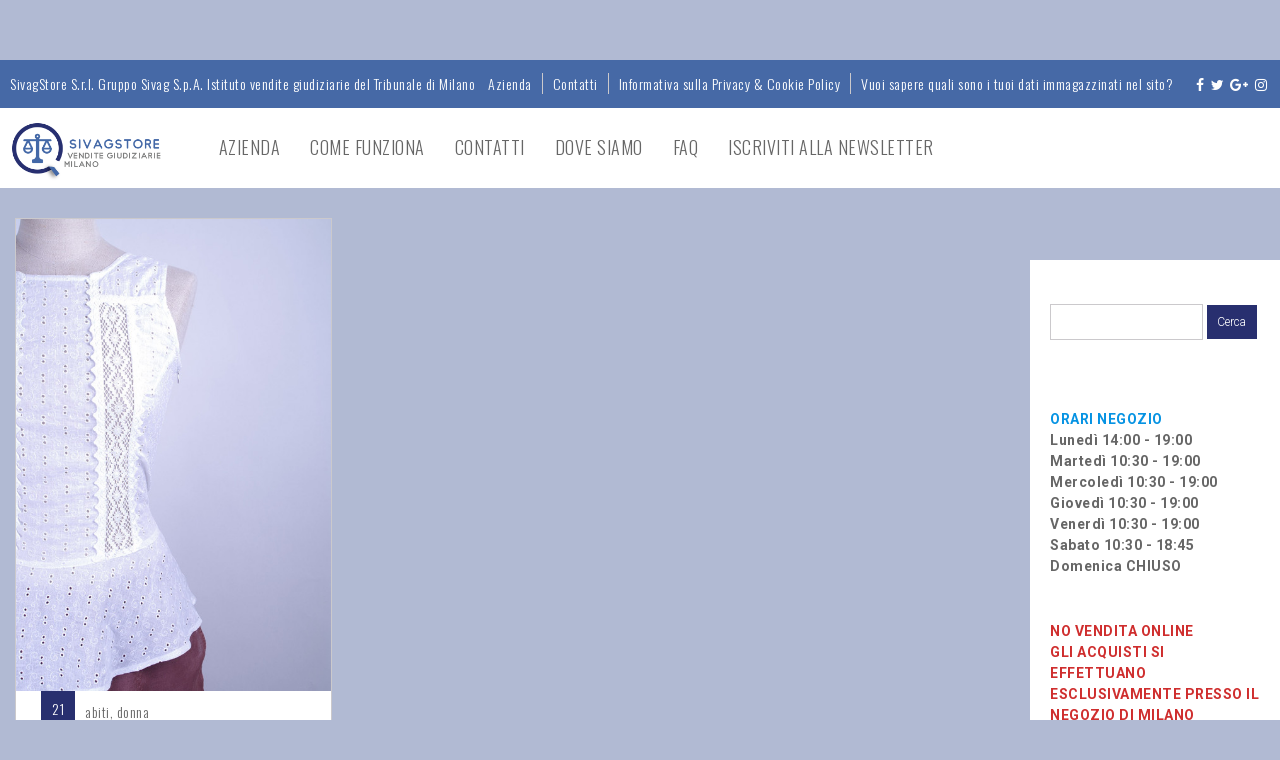

--- FILE ---
content_type: text/html; charset=UTF-8
request_url: https://sivag.eu/tag/rika/
body_size: 12696
content:
<!DOCTYPE html>
<!--[if IE 6]>
<html id="ie6" lang="it-IT">
<![endif]-->
<!--[if IE 7]>
<html id="ie7" lang="it-IT">
<![endif]-->
<!--[if IE 8]>
<html id="ie8" lang="it-IT">
<![endif]-->
<!--[if !(IE 6) | !(IE 7) | !(IE 8)  ]><!-->
<html lang="it-IT">
<!--<![endif]-->
<head>
<meta charset="UTF-8" />
<meta name="viewport" content="width=device-width" />
<link rel="profile" href="http://gmpg.org/xfn/11" />
<link rel="pingback" href="https://sivag.eu/xmlrpc.php" />

<title>Rika &#8211; SivagStore S.r.l.</title>
<meta name='robots' content='max-image-preview:large' />
	<style>img:is([sizes="auto" i], [sizes^="auto," i]) { contain-intrinsic-size: 3000px 1500px }</style>
	<link rel='dns-prefetch' href='//cdnjs.cloudflare.com' />
<link rel='dns-prefetch' href='//fonts.googleapis.com' />
<link rel="alternate" type="application/rss+xml" title="SivagStore S.r.l. &raquo; Feed" href="https://sivag.eu/feed/" />
<link rel="alternate" type="application/rss+xml" title="SivagStore S.r.l. &raquo; Feed dei commenti" href="https://sivag.eu/comments/feed/" />
<link rel="alternate" type="application/rss+xml" title="SivagStore S.r.l. &raquo; Rika Feed del tag" href="https://sivag.eu/tag/rika/feed/" />
<script type="text/javascript">
/* <![CDATA[ */
window._wpemojiSettings = {"baseUrl":"https:\/\/s.w.org\/images\/core\/emoji\/15.0.3\/72x72\/","ext":".png","svgUrl":"https:\/\/s.w.org\/images\/core\/emoji\/15.0.3\/svg\/","svgExt":".svg","source":{"concatemoji":"https:\/\/sivag.eu\/wp-includes\/js\/wp-emoji-release.min.js?ver=6.7.4"}};
/*! This file is auto-generated */
!function(i,n){var o,s,e;function c(e){try{var t={supportTests:e,timestamp:(new Date).valueOf()};sessionStorage.setItem(o,JSON.stringify(t))}catch(e){}}function p(e,t,n){e.clearRect(0,0,e.canvas.width,e.canvas.height),e.fillText(t,0,0);var t=new Uint32Array(e.getImageData(0,0,e.canvas.width,e.canvas.height).data),r=(e.clearRect(0,0,e.canvas.width,e.canvas.height),e.fillText(n,0,0),new Uint32Array(e.getImageData(0,0,e.canvas.width,e.canvas.height).data));return t.every(function(e,t){return e===r[t]})}function u(e,t,n){switch(t){case"flag":return n(e,"\ud83c\udff3\ufe0f\u200d\u26a7\ufe0f","\ud83c\udff3\ufe0f\u200b\u26a7\ufe0f")?!1:!n(e,"\ud83c\uddfa\ud83c\uddf3","\ud83c\uddfa\u200b\ud83c\uddf3")&&!n(e,"\ud83c\udff4\udb40\udc67\udb40\udc62\udb40\udc65\udb40\udc6e\udb40\udc67\udb40\udc7f","\ud83c\udff4\u200b\udb40\udc67\u200b\udb40\udc62\u200b\udb40\udc65\u200b\udb40\udc6e\u200b\udb40\udc67\u200b\udb40\udc7f");case"emoji":return!n(e,"\ud83d\udc26\u200d\u2b1b","\ud83d\udc26\u200b\u2b1b")}return!1}function f(e,t,n){var r="undefined"!=typeof WorkerGlobalScope&&self instanceof WorkerGlobalScope?new OffscreenCanvas(300,150):i.createElement("canvas"),a=r.getContext("2d",{willReadFrequently:!0}),o=(a.textBaseline="top",a.font="600 32px Arial",{});return e.forEach(function(e){o[e]=t(a,e,n)}),o}function t(e){var t=i.createElement("script");t.src=e,t.defer=!0,i.head.appendChild(t)}"undefined"!=typeof Promise&&(o="wpEmojiSettingsSupports",s=["flag","emoji"],n.supports={everything:!0,everythingExceptFlag:!0},e=new Promise(function(e){i.addEventListener("DOMContentLoaded",e,{once:!0})}),new Promise(function(t){var n=function(){try{var e=JSON.parse(sessionStorage.getItem(o));if("object"==typeof e&&"number"==typeof e.timestamp&&(new Date).valueOf()<e.timestamp+604800&&"object"==typeof e.supportTests)return e.supportTests}catch(e){}return null}();if(!n){if("undefined"!=typeof Worker&&"undefined"!=typeof OffscreenCanvas&&"undefined"!=typeof URL&&URL.createObjectURL&&"undefined"!=typeof Blob)try{var e="postMessage("+f.toString()+"("+[JSON.stringify(s),u.toString(),p.toString()].join(",")+"));",r=new Blob([e],{type:"text/javascript"}),a=new Worker(URL.createObjectURL(r),{name:"wpTestEmojiSupports"});return void(a.onmessage=function(e){c(n=e.data),a.terminate(),t(n)})}catch(e){}c(n=f(s,u,p))}t(n)}).then(function(e){for(var t in e)n.supports[t]=e[t],n.supports.everything=n.supports.everything&&n.supports[t],"flag"!==t&&(n.supports.everythingExceptFlag=n.supports.everythingExceptFlag&&n.supports[t]);n.supports.everythingExceptFlag=n.supports.everythingExceptFlag&&!n.supports.flag,n.DOMReady=!1,n.readyCallback=function(){n.DOMReady=!0}}).then(function(){return e}).then(function(){var e;n.supports.everything||(n.readyCallback(),(e=n.source||{}).concatemoji?t(e.concatemoji):e.wpemoji&&e.twemoji&&(t(e.twemoji),t(e.wpemoji)))}))}((window,document),window._wpemojiSettings);
/* ]]> */
</script>
<link rel='stylesheet' id='dm-style-front-css' href='https://sivag.eu/wp-content/themes/ubershop/pukka/modules/dynamic-meta/assets/css/dm.front.css?ver=6.7.4' type='text/css' media='all' />
<link rel='stylesheet' id='font-awesome-css' href='//cdnjs.cloudflare.com/ajax/libs/font-awesome/4.0.3/css/font-awesome.css?ver=6.7.4' type='text/css' media='all' />
<link rel='stylesheet' id='pukka-style-css' href='https://sivag.eu/wp-content/themes/ubershop/style.css?ver=6.7.4' type='text/css' media='all' />
<link rel='stylesheet' id='pukka-theme-style-css' href='https://sivag.eu/wp-content/uploads/theme_style.css?ver=6.7.4' type='text/css' media='all' />
<link rel='stylesheet' id='google-roboto-font-css' href='//fonts.googleapis.com/css?family=Roboto%3A400%2C300%2C700&#038;subset=latin%2Clatin-ext%2Ccyrillic&#038;ver=6.7.4' type='text/css' media='all' />
<link rel='stylesheet' id='google=oswald-font-css' href='//fonts.googleapis.com/css?family=Oswald%3A400%2C300%2C700&#038;subset=latin%2Clatin-ext%2Ccyrillic&#038;ver=6.7.4' type='text/css' media='all' />
<link rel='stylesheet' id='swipebox-style-css' href='https://sivag.eu/wp-content/themes/ubershop/js/swipebox/swipebox.css?ver=6.7.4' type='text/css' media='all' />
<style id='wp-emoji-styles-inline-css' type='text/css'>

	img.wp-smiley, img.emoji {
		display: inline !important;
		border: none !important;
		box-shadow: none !important;
		height: 1em !important;
		width: 1em !important;
		margin: 0 0.07em !important;
		vertical-align: -0.1em !important;
		background: none !important;
		padding: 0 !important;
	}
</style>
<link rel='stylesheet' id='wp-block-library-css' href='https://sivag.eu/wp-includes/css/dist/block-library/style.min.css?ver=6.7.4' type='text/css' media='all' />
<style id='classic-theme-styles-inline-css' type='text/css'>
/*! This file is auto-generated */
.wp-block-button__link{color:#fff;background-color:#32373c;border-radius:9999px;box-shadow:none;text-decoration:none;padding:calc(.667em + 2px) calc(1.333em + 2px);font-size:1.125em}.wp-block-file__button{background:#32373c;color:#fff;text-decoration:none}
</style>
<style id='global-styles-inline-css' type='text/css'>
:root{--wp--preset--aspect-ratio--square: 1;--wp--preset--aspect-ratio--4-3: 4/3;--wp--preset--aspect-ratio--3-4: 3/4;--wp--preset--aspect-ratio--3-2: 3/2;--wp--preset--aspect-ratio--2-3: 2/3;--wp--preset--aspect-ratio--16-9: 16/9;--wp--preset--aspect-ratio--9-16: 9/16;--wp--preset--color--black: #000000;--wp--preset--color--cyan-bluish-gray: #abb8c3;--wp--preset--color--white: #ffffff;--wp--preset--color--pale-pink: #f78da7;--wp--preset--color--vivid-red: #cf2e2e;--wp--preset--color--luminous-vivid-orange: #ff6900;--wp--preset--color--luminous-vivid-amber: #fcb900;--wp--preset--color--light-green-cyan: #7bdcb5;--wp--preset--color--vivid-green-cyan: #00d084;--wp--preset--color--pale-cyan-blue: #8ed1fc;--wp--preset--color--vivid-cyan-blue: #0693e3;--wp--preset--color--vivid-purple: #9b51e0;--wp--preset--gradient--vivid-cyan-blue-to-vivid-purple: linear-gradient(135deg,rgba(6,147,227,1) 0%,rgb(155,81,224) 100%);--wp--preset--gradient--light-green-cyan-to-vivid-green-cyan: linear-gradient(135deg,rgb(122,220,180) 0%,rgb(0,208,130) 100%);--wp--preset--gradient--luminous-vivid-amber-to-luminous-vivid-orange: linear-gradient(135deg,rgba(252,185,0,1) 0%,rgba(255,105,0,1) 100%);--wp--preset--gradient--luminous-vivid-orange-to-vivid-red: linear-gradient(135deg,rgba(255,105,0,1) 0%,rgb(207,46,46) 100%);--wp--preset--gradient--very-light-gray-to-cyan-bluish-gray: linear-gradient(135deg,rgb(238,238,238) 0%,rgb(169,184,195) 100%);--wp--preset--gradient--cool-to-warm-spectrum: linear-gradient(135deg,rgb(74,234,220) 0%,rgb(151,120,209) 20%,rgb(207,42,186) 40%,rgb(238,44,130) 60%,rgb(251,105,98) 80%,rgb(254,248,76) 100%);--wp--preset--gradient--blush-light-purple: linear-gradient(135deg,rgb(255,206,236) 0%,rgb(152,150,240) 100%);--wp--preset--gradient--blush-bordeaux: linear-gradient(135deg,rgb(254,205,165) 0%,rgb(254,45,45) 50%,rgb(107,0,62) 100%);--wp--preset--gradient--luminous-dusk: linear-gradient(135deg,rgb(255,203,112) 0%,rgb(199,81,192) 50%,rgb(65,88,208) 100%);--wp--preset--gradient--pale-ocean: linear-gradient(135deg,rgb(255,245,203) 0%,rgb(182,227,212) 50%,rgb(51,167,181) 100%);--wp--preset--gradient--electric-grass: linear-gradient(135deg,rgb(202,248,128) 0%,rgb(113,206,126) 100%);--wp--preset--gradient--midnight: linear-gradient(135deg,rgb(2,3,129) 0%,rgb(40,116,252) 100%);--wp--preset--font-size--small: 13px;--wp--preset--font-size--medium: 20px;--wp--preset--font-size--large: 36px;--wp--preset--font-size--x-large: 42px;--wp--preset--spacing--20: 0.44rem;--wp--preset--spacing--30: 0.67rem;--wp--preset--spacing--40: 1rem;--wp--preset--spacing--50: 1.5rem;--wp--preset--spacing--60: 2.25rem;--wp--preset--spacing--70: 3.38rem;--wp--preset--spacing--80: 5.06rem;--wp--preset--shadow--natural: 6px 6px 9px rgba(0, 0, 0, 0.2);--wp--preset--shadow--deep: 12px 12px 50px rgba(0, 0, 0, 0.4);--wp--preset--shadow--sharp: 6px 6px 0px rgba(0, 0, 0, 0.2);--wp--preset--shadow--outlined: 6px 6px 0px -3px rgba(255, 255, 255, 1), 6px 6px rgba(0, 0, 0, 1);--wp--preset--shadow--crisp: 6px 6px 0px rgba(0, 0, 0, 1);}:where(.is-layout-flex){gap: 0.5em;}:where(.is-layout-grid){gap: 0.5em;}body .is-layout-flex{display: flex;}.is-layout-flex{flex-wrap: wrap;align-items: center;}.is-layout-flex > :is(*, div){margin: 0;}body .is-layout-grid{display: grid;}.is-layout-grid > :is(*, div){margin: 0;}:where(.wp-block-columns.is-layout-flex){gap: 2em;}:where(.wp-block-columns.is-layout-grid){gap: 2em;}:where(.wp-block-post-template.is-layout-flex){gap: 1.25em;}:where(.wp-block-post-template.is-layout-grid){gap: 1.25em;}.has-black-color{color: var(--wp--preset--color--black) !important;}.has-cyan-bluish-gray-color{color: var(--wp--preset--color--cyan-bluish-gray) !important;}.has-white-color{color: var(--wp--preset--color--white) !important;}.has-pale-pink-color{color: var(--wp--preset--color--pale-pink) !important;}.has-vivid-red-color{color: var(--wp--preset--color--vivid-red) !important;}.has-luminous-vivid-orange-color{color: var(--wp--preset--color--luminous-vivid-orange) !important;}.has-luminous-vivid-amber-color{color: var(--wp--preset--color--luminous-vivid-amber) !important;}.has-light-green-cyan-color{color: var(--wp--preset--color--light-green-cyan) !important;}.has-vivid-green-cyan-color{color: var(--wp--preset--color--vivid-green-cyan) !important;}.has-pale-cyan-blue-color{color: var(--wp--preset--color--pale-cyan-blue) !important;}.has-vivid-cyan-blue-color{color: var(--wp--preset--color--vivid-cyan-blue) !important;}.has-vivid-purple-color{color: var(--wp--preset--color--vivid-purple) !important;}.has-black-background-color{background-color: var(--wp--preset--color--black) !important;}.has-cyan-bluish-gray-background-color{background-color: var(--wp--preset--color--cyan-bluish-gray) !important;}.has-white-background-color{background-color: var(--wp--preset--color--white) !important;}.has-pale-pink-background-color{background-color: var(--wp--preset--color--pale-pink) !important;}.has-vivid-red-background-color{background-color: var(--wp--preset--color--vivid-red) !important;}.has-luminous-vivid-orange-background-color{background-color: var(--wp--preset--color--luminous-vivid-orange) !important;}.has-luminous-vivid-amber-background-color{background-color: var(--wp--preset--color--luminous-vivid-amber) !important;}.has-light-green-cyan-background-color{background-color: var(--wp--preset--color--light-green-cyan) !important;}.has-vivid-green-cyan-background-color{background-color: var(--wp--preset--color--vivid-green-cyan) !important;}.has-pale-cyan-blue-background-color{background-color: var(--wp--preset--color--pale-cyan-blue) !important;}.has-vivid-cyan-blue-background-color{background-color: var(--wp--preset--color--vivid-cyan-blue) !important;}.has-vivid-purple-background-color{background-color: var(--wp--preset--color--vivid-purple) !important;}.has-black-border-color{border-color: var(--wp--preset--color--black) !important;}.has-cyan-bluish-gray-border-color{border-color: var(--wp--preset--color--cyan-bluish-gray) !important;}.has-white-border-color{border-color: var(--wp--preset--color--white) !important;}.has-pale-pink-border-color{border-color: var(--wp--preset--color--pale-pink) !important;}.has-vivid-red-border-color{border-color: var(--wp--preset--color--vivid-red) !important;}.has-luminous-vivid-orange-border-color{border-color: var(--wp--preset--color--luminous-vivid-orange) !important;}.has-luminous-vivid-amber-border-color{border-color: var(--wp--preset--color--luminous-vivid-amber) !important;}.has-light-green-cyan-border-color{border-color: var(--wp--preset--color--light-green-cyan) !important;}.has-vivid-green-cyan-border-color{border-color: var(--wp--preset--color--vivid-green-cyan) !important;}.has-pale-cyan-blue-border-color{border-color: var(--wp--preset--color--pale-cyan-blue) !important;}.has-vivid-cyan-blue-border-color{border-color: var(--wp--preset--color--vivid-cyan-blue) !important;}.has-vivid-purple-border-color{border-color: var(--wp--preset--color--vivid-purple) !important;}.has-vivid-cyan-blue-to-vivid-purple-gradient-background{background: var(--wp--preset--gradient--vivid-cyan-blue-to-vivid-purple) !important;}.has-light-green-cyan-to-vivid-green-cyan-gradient-background{background: var(--wp--preset--gradient--light-green-cyan-to-vivid-green-cyan) !important;}.has-luminous-vivid-amber-to-luminous-vivid-orange-gradient-background{background: var(--wp--preset--gradient--luminous-vivid-amber-to-luminous-vivid-orange) !important;}.has-luminous-vivid-orange-to-vivid-red-gradient-background{background: var(--wp--preset--gradient--luminous-vivid-orange-to-vivid-red) !important;}.has-very-light-gray-to-cyan-bluish-gray-gradient-background{background: var(--wp--preset--gradient--very-light-gray-to-cyan-bluish-gray) !important;}.has-cool-to-warm-spectrum-gradient-background{background: var(--wp--preset--gradient--cool-to-warm-spectrum) !important;}.has-blush-light-purple-gradient-background{background: var(--wp--preset--gradient--blush-light-purple) !important;}.has-blush-bordeaux-gradient-background{background: var(--wp--preset--gradient--blush-bordeaux) !important;}.has-luminous-dusk-gradient-background{background: var(--wp--preset--gradient--luminous-dusk) !important;}.has-pale-ocean-gradient-background{background: var(--wp--preset--gradient--pale-ocean) !important;}.has-electric-grass-gradient-background{background: var(--wp--preset--gradient--electric-grass) !important;}.has-midnight-gradient-background{background: var(--wp--preset--gradient--midnight) !important;}.has-small-font-size{font-size: var(--wp--preset--font-size--small) !important;}.has-medium-font-size{font-size: var(--wp--preset--font-size--medium) !important;}.has-large-font-size{font-size: var(--wp--preset--font-size--large) !important;}.has-x-large-font-size{font-size: var(--wp--preset--font-size--x-large) !important;}
:where(.wp-block-post-template.is-layout-flex){gap: 1.25em;}:where(.wp-block-post-template.is-layout-grid){gap: 1.25em;}
:where(.wp-block-columns.is-layout-flex){gap: 2em;}:where(.wp-block-columns.is-layout-grid){gap: 2em;}
:root :where(.wp-block-pullquote){font-size: 1.5em;line-height: 1.6;}
</style>
<link rel='stylesheet' id='jquery.fancybox-css' href='https://sivag.eu/wp-content/plugins/fancy-box/jquery.fancybox.css?ver=1.2.6' type='text/css' media='all' />
<link rel='stylesheet' id='gg-lcl-skin-css' href='https://sivag.eu/wp-content/plugins/global-gallery/js/lightboxes/lc-lightbox/skins/minimal.css?ver=5.412' type='text/css' media='all' />
<link rel='stylesheet' id='gg-lightbox-css-css' href='https://sivag.eu/wp-content/plugins/global-gallery/js/lightboxes/lc-lightbox/lc_lightbox.min.css?ver=6.7.4' type='text/css' media='all' />
<link rel='stylesheet' id='fontawesome-css' href='https://sivag.eu/wp-content/plugins/global-gallery/css/font-awesome/css/font-awesome.min.css?ver=4.7.0' type='text/css' media='all' />
<link rel='stylesheet' id='gg-custom-css-css' href='https://sivag.eu/wp-content/plugins/global-gallery/css/custom.css?ver=5.412' type='text/css' media='all' />
<link rel='stylesheet' id='wpgdprc-front-css-css' href='https://sivag.eu/wp-content/plugins/wp-gdpr-compliance/Assets/css/front.css?ver=1707213315' type='text/css' media='all' />
<style id='wpgdprc-front-css-inline-css' type='text/css'>
:root{--wp-gdpr--bar--background-color: #000000;--wp-gdpr--bar--color: #ffffff;--wp-gdpr--button--background-color: #000000;--wp-gdpr--button--background-color--darken: #000000;--wp-gdpr--button--color: #ffffff;}
</style>
<script type="text/javascript" src="https://sivag.eu/wp-includes/js/jquery/jquery.min.js?ver=3.7.1" id="jquery-core-js"></script>
<script type="text/javascript" src="https://sivag.eu/wp-includes/js/jquery/jquery-migrate.min.js?ver=3.4.1" id="jquery-migrate-js"></script>
<script type="text/javascript" src="https://sivag.eu/wp-content/themes/ubershop/pukka/modules/dynamic-meta/assets/js/jquery.dm.front.js?ver=6.7.4" id="jquery-dm-front-js"></script>
<script type="text/javascript" src="https://sivag.eu/wp-content/themes/ubershop/pukka/modules/dynamic-meta/assets/js/gmaps.js?ver=6.7.4" id="gmaps-js"></script>
<script type="text/javascript" src="https://sivag.eu/wp-content/themes/ubershop/js/swipebox/jquery.swipebox.js?ver=6.7.4" id="jquery.swipebox-js"></script>
<script type="text/javascript" src="https://sivag.eu/wp-content/themes/ubershop/js/jquery.flexslider-min.js?ver=6.7.4" id="jquery.flexslider-js"></script>
<script type="text/javascript" src="https://sivag.eu/wp-includes/js/jquery/ui/core.min.js?ver=1.13.3" id="jquery-ui-core-js"></script>
<script type="text/javascript" src="https://sivag.eu/wp-includes/js/jquery/ui/menu.min.js?ver=1.13.3" id="jquery-ui-menu-js"></script>
<script type="text/javascript" src="https://sivag.eu/wp-includes/js/dist/dom-ready.min.js?ver=f77871ff7694fffea381" id="wp-dom-ready-js"></script>
<script type="text/javascript" src="https://sivag.eu/wp-includes/js/dist/hooks.min.js?ver=4d63a3d491d11ffd8ac6" id="wp-hooks-js"></script>
<script type="text/javascript" src="https://sivag.eu/wp-includes/js/dist/i18n.min.js?ver=5e580eb46a90c2b997e6" id="wp-i18n-js"></script>
<script type="text/javascript" id="wp-i18n-js-after">
/* <![CDATA[ */
wp.i18n.setLocaleData( { 'text direction\u0004ltr': [ 'ltr' ] } );
/* ]]> */
</script>
<script type="text/javascript" id="wp-a11y-js-translations">
/* <![CDATA[ */
( function( domain, translations ) {
	var localeData = translations.locale_data[ domain ] || translations.locale_data.messages;
	localeData[""].domain = domain;
	wp.i18n.setLocaleData( localeData, domain );
} )( "default", {"translation-revision-date":"2025-11-21 12:08:35+0000","generator":"GlotPress\/4.0.3","domain":"messages","locale_data":{"messages":{"":{"domain":"messages","plural-forms":"nplurals=2; plural=n != 1;","lang":"it"},"Notifications":["Notifiche"]}},"comment":{"reference":"wp-includes\/js\/dist\/a11y.js"}} );
/* ]]> */
</script>
<script type="text/javascript" src="https://sivag.eu/wp-includes/js/dist/a11y.min.js?ver=3156534cc54473497e14" id="wp-a11y-js"></script>
<script type="text/javascript" src="https://sivag.eu/wp-includes/js/jquery/ui/autocomplete.min.js?ver=1.13.3" id="jquery-ui-autocomplete-js"></script>
<script type="text/javascript" src="https://sivag.eu/wp-content/themes/ubershop/js/jquery.easing.1.3.js?ver=6.7.4" id="jquery-easing-js"></script>
<script type="text/javascript" id="pukka-script-js-extra">
/* <![CDATA[ */
var Pukka = {"product_column_width":"240","ajaxurl":"https:\/\/sivag.eu\/wp-admin\/admin-ajax.php"};
/* ]]> */
</script>
<script type="text/javascript" src="https://sivag.eu/wp-content/themes/ubershop/js/pukka.js?ver=6.7.4" id="pukka-script-js"></script>
<script type="text/javascript" src="https://sivag.eu/wp-content/themes/ubershop/js/modernizr.custom.js?ver=6.7.4" id="modernizr-js"></script>
<script type="text/javascript" src="https://sivag.eu/wp-content/plugins/fancy-box/jquery.fancybox.js?ver=1.2.6" id="jquery.fancybox-js"></script>
<script type="text/javascript" src="https://sivag.eu/wp-content/plugins/fancy-box/jquery.easing.js?ver=1.3" id="jquery.easing-js"></script>
<script type="text/javascript" id="wpgdprc-front-js-js-extra">
/* <![CDATA[ */
var wpgdprcFront = {"ajaxUrl":"https:\/\/sivag.eu\/wp-admin\/admin-ajax.php","ajaxNonce":"1589586027","ajaxArg":"security","pluginPrefix":"wpgdprc","blogId":"1","isMultiSite":"","locale":"it_IT","showSignUpModal":"","showFormModal":"","cookieName":"wpgdprc-consent","consentVersion":"","path":"\/","prefix":"wpgdprc"};
/* ]]> */
</script>
<script type="text/javascript" src="https://sivag.eu/wp-content/plugins/wp-gdpr-compliance/Assets/js/front.min.js?ver=1707213315" id="wpgdprc-front-js-js"></script>

<script>
  (function(i,s,o,g,r,a,m){i['GoogleAnalyticsObject']=r;i[r]=i[r]||function(){
  (i[r].q=i[r].q||[]).push(arguments)},i[r].l=1*new Date();a=s.createElement(o),
  m=s.getElementsByTagName(o)[0];a.async=1;a.src=g;m.parentNode.insertBefore(a,m)
  })(window,document,'script','//www.google-analytics.com/analytics.js','ga');

  ga('create', 'UA-59145014-1', 'auto');
  ga('send', 'pageview');

</script>
<link rel="https://api.w.org/" href="https://sivag.eu/wp-json/" /><link rel="alternate" title="JSON" type="application/json" href="https://sivag.eu/wp-json/wp/v2/tags/315" /><link rel="EditURI" type="application/rsd+xml" title="RSD" href="https://sivag.eu/xmlrpc.php?rsd" />
<meta name="generator" content="WordPress 6.7.4" />
<script type="text/javascript">
  jQuery(document).ready(function($){
    var select = $('a[href$=".bmp"],a[href$=".gif"],a[href$=".jpg"],a[href$=".jpeg"],a[href$=".png"],a[href$=".BMP"],a[href$=".GIF"],a[href$=".JPG"],a[href$=".JPEG"],a[href$=".PNG"]');
    select.attr('rel', 'fancybox');
    select.fancybox();
  });
</script>

<link rel="shortcut icon" href="https://sivag.eu/wp-content/uploads/2017/04/favicon.png" />

<script type="text/javascript">


 var fontEffects = new Array();

</script>
<meta property="fb:app_id" content="942919969052788" />
<meta property="og:site_name" content="SivagStore S.r.l." />
<meta property="og:type" content="website" />
<meta property="og:title" content="Rika | SivagStore S.r.l."/>
<meta property="og:image" content="https://sivag.eu/wp-content/uploads/2017/04/logo_sito-3.png"/>
<meta property="og:description" content="" />

		<script
			type="text/javascript">var ajaxurl = 'https://sivag.eu/wp-admin/admin-ajax.php';</script>

		<style type="text/css" id="custom-background-css">
body.custom-background { background-color: #b1bad3; }
</style>
			<style type="text/css" id="wp-custom-css">
			/* Messaggio scorrevole nell'header */
.custom-header-message {
    background-color: #f1f1f1; /* Colore dello sfondo */
    color: red; /* Colore del testo */
    padding: 15px 0; /* Spaziatura interna */
    font-size: 18px; /* Dimensione del testo */
    font-weight: bold;
    overflow: hidden;
    position: fixed; /* Mantiene il messaggio fisso durante lo scroll */
    top: 0;
    left: 0;
    width: 100%; /* Larghezza completa */
    z-index: 99999; /* Sopra tutti gli altri elementi */
    box-shadow: 0 2px 5px rgba(0, 0, 0, 0.1); /* Ombra per separazione */
    pointer-events: none; /* Non interferisce con il tocco sul mobile */
}

/* Contenuto scorrevole */
.scrolling-text {
    display: inline-block;
    white-space: nowrap;
    animation: scroll-horizontal 25s linear infinite;
    pointer-events: auto; /* Ripristina clic sul testo */
}

/* Aggiunge spazio sotto l'header per evitare che copra il contenuto */
body {
    padding-top: 60px; /* Sposta il contenuto della pagina sotto l'header */
}

/* Ottimizzazione per dispositivi mobili */
@media (max-width: 768px) {
    .custom-header-message {
        font-size: 16px; /* Riduce la dimensione del testo su mobile */
        padding: 10px 0;
    }

    body {
        padding-top: 50px; /* Mantiene spazio sufficiente anche su mobile */
    }
}

/* Animazione di scorrimento orizzontale */
@keyframes scroll-horizontal {
    0% {
        transform: translateX(100%); /* Inizia fuori dalla destra */
    }
    100% {
        transform: translateX(-100%); /* Esce a sinistra */
    }
}

@media (max-width: 768px) {
    .custom-header-message {
        position: absolute;
        top: 60px; /* Regola questo valore in base all'altezza del menu */
    }

    .mobile-menu {
        position: fixed;
        top: 0;
    }
}
		</style>
			<script type="text/javascript">
	jQuery(document).delegate('.gg_linked_img', 'click', function() {
		var link = jQuery(this).data('gg-link');
		window.open(link ,'_top');
	});
	</script>
	
		<script type="text/javascript">
	gg_masonry_min_w = 150;
	gg_phosostr_min_w = 120; 
	gg_coll_min_w = 200;
	
	gg_use_deeplink =  true;
	gg_back_to_gall_scroll = false;
    </script>
	
		<script type="text/javascript">
	// global vars
	gg_galleria_toggle_info = false;
	gg_galleria_fx = 'fadeslide';
	gg_galleria_fx_time = 400; 
	gg_galleria_img_crop = true;
	gg_galleria_autoplay = false;
	gg_galleria_interval = 3000;
	gg_delayed_fx = true;
	</script>
    </head>

<body class="archive tag tag-rika tag-315 custom-background desktop menu-top has-sidebar-right has-grid has-sidebar width-boxed secondary-menu">

<div id="responsive-check">
	<div id="menu-toggle" class="fa fa-bars"></div>
	<a id="responsive-title" href="https://sivag.eu">
		SivagStore S.r.l.	</a>
	</div>
<div id="menu-top" class="basic headings full  menu-regular">
		
		
				<div id="menu-secondary" class="clearfix">
			<div class="boxed">
								<div class="secondary-menu-text">SivagStore S.r.l. Gruppo Sivag S.p.A. Istituto vendite giudiziarie del Tribunale di Milano
 </div>
								<div class="secondary-container clearfix">
				<ul class="menu stripe-menu"><li id="menu-item-626" class="menu-item menu-item-type-post_type menu-item-object-page menu-item-626"><a href="https://sivag.eu/azienda/">Azienda</a></li>
<li id="menu-item-513" class="menu-item menu-item-type-post_type menu-item-object-page menu-item-513"><a href="https://sivag.eu/contatti/">Contatti</a></li>
<li id="menu-item-19702" class="menu-item menu-item-type-post_type menu-item-object-page menu-item-19702"><a href="https://sivag.eu/informativa-sulla-privacy-cookie-policy/">Informativa sulla Privacy &#038; Cookie Policy</a></li>
<li id="menu-item-19740" class="menu-item menu-item-type-post_type menu-item-object-page menu-item-19740"><a href="https://sivag.eu/vuoi-sapere-quali-sono-i-tuoi-dati-immagazzinati-nel-sito/">Vuoi sapere quali sono i tuoi dati immagazzinati nel sito?</a></li>
<li class="head-social"><div class="social-menu-wrap"><a href="https://www.facebook.com/Sivagaste" target="_blank" class="icon-facebook"><i class="fa fa-facebook"></i></a><a href="https://twitter.com/Sivagaste" target="_blank" class="icon-twitter"><i class="fa fa-twitter"></i></a><a href="https://plus.google.com/+SivagEu" target="_blank" class="icon-google"><i class="fa fa-google-plus"></i></a><a href="https://www.instagram.com/sivagstore/" target="_blank" class="icon-instagram"><i class="fa fa-instagram"></i></a></div></li></ul>				</div>
			</div>
		</div><!-- #menu-secondary -->
		
		<div id="menu-primary" class="boxed clearfix">
			<div id="search-outer">
				<div id="search">
					<form action="https://sivag.eu" method="get" role="search">
							<input type="text" placeholder="Type something, or press Esc to cancel..." autocomplete="off" id="s-main" name="s" value="">
							<div id="searchsubmit-main" class="button"><span class="fa fa-search"></span></div>
					</form>
				</div> <!-- #search -->
			</div>
			<div class="width-wrap">
				<a href="https://sivag.eu"><div id="top-logo"><img src="https://sivag.eu/wp-content/uploads/2017/04/logo_sito-3.png" alt="SivagStore S.r.l." width="200" height="78" class="" /></div></a>
				<div id="main-menu">
					<div class="menu">
					<ul id="menu-menu-standard" class=""><li id="menu-item-625" class="menu-item menu-item-type-post_type menu-item-object-page menu-item-625"><a href="https://sivag.eu/azienda/" class="nav-top-link">Azienda</a></li>
<li id="menu-item-566" class="menu-item menu-item-type-post_type menu-item-object-page menu-item-566"><a href="https://sivag.eu/come-funziona/" class="nav-top-link">Come funziona</a></li>
<li id="menu-item-525" class="menu-item menu-item-type-post_type menu-item-object-page menu-item-525"><a href="https://sivag.eu/contatti/" class="nav-top-link">Contatti</a></li>
<li id="menu-item-40807" class="menu-item menu-item-type-post_type menu-item-object-page menu-item-40807"><a href="https://sivag.eu/contatti-2/" class="nav-top-link">Dove Siamo</a></li>
<li id="menu-item-526" class="menu-item menu-item-type-post_type menu-item-object-page menu-item-526"><a href="https://sivag.eu/faq/" class="nav-top-link">FAQ</a></li>
<li id="menu-item-19754" class="menu-item menu-item-type-post_type menu-item-object-page menu-item-19754"><a href="https://sivag.eu/iscriviti-alla-newsletter/" class="nav-top-link">Iscriviti alla newsletter</a></li>
</ul>					</div>
				</div><!-- #main-menu -->
							</div>
		</div><!-- #menu-primary -->
	</div>
<div class="width-wrap">

	
	<div id="wrapper" class="clearfix">
			<div id="main">
		<header class="archive-header clearfix">
						<!--
			<h1 class="archive-title">Rika</h1>
			-->
					</header><!-- .archive-header -->

				<div class="brick-wrap column-3">
		<div class="brick basic ">
		<div class="brick-media">
			<a href="https://sivag.eu/2016/04/21/liquidazione-bxrika-6615-caftani-completi-lino-signora/">
			 <img width="500" height="749" src="https://sivag.eu/wp-content/uploads/2016/04/283-500x749.jpg" class="attachment-thumb-brick size-thumb-brick wp-post-image" alt="" decoding="async" fetchpriority="high" srcset="https://sivag.eu/wp-content/uploads/2016/04/283-500x749.jpg 500w, https://sivag.eu/wp-content/uploads/2016/04/283-200x300.jpg 200w, https://sivag.eu/wp-content/uploads/2016/04/283-683x1024.jpg 683w, https://sivag.eu/wp-content/uploads/2016/04/283-60x90.jpg 60w, https://sivag.eu/wp-content/uploads/2016/04/283-220x330.jpg 220w, https://sivag.eu/wp-content/uploads/2016/04/283.jpg 730w" sizes="(max-width: 500px) 100vw, 500px" />			</a>
		</div>

	<div class="brick-meta-wrap">
	<span class="entry-date updated buttons"><a href="https://sivag.eu/2016/04/21/liquidazione-bxrika-6615-caftani-completi-lino-signora/" title="Permalink to Liquidazione BxRika 66/15 : Caftani e Completi in lino per Signora" rel="bookmark"><time datetime="2016-04-21T18:58:55+02:00"><span class="day">21</span><span class="month">Apr</span><span class="year">2016-04-21T18:58:55+02:00</span></time></a></span><span class="categories-links"><a href="https://sivag.eu/category/abiti/" rel="category tag">abiti</a>, <a href="https://sivag.eu/category/donna/" rel="category tag">donna</a></span>	</div> <!-- .brick-meta-wrap -->

	<div class="brick-content">
		<h3><a href="https://sivag.eu/2016/04/21/liquidazione-bxrika-6615-caftani-completi-lino-signora/">Liquidazione BxRika 66/15 : Caftani e Completi in lino per Signora</a></h3>
		<p>Capi unici d’alta sartoria in lino seta e chiffon &nbsp; Linee morbide  tessuti preziosi con intarsi e damaschi per la linea Rika Taglie uniche nei capi stile arabo e taglie confort negli abiti e nelle maglie Caftano e Tunica dal taglio classico ma proposti in diverse varianti: lunga veste con apertura anteriore o posteriore impreziosita [&hellip;]<a class="more-link" href="https://sivag.eu/2016/04/21/liquidazione-bxrika-6615-caftani-completi-lino-signora/" title="Read more" target="_self"> Read more </a></p>
	</div> <!-- .brick-content -->
</div>  <!-- .brick -->			</div><!-- .brick-wrap -->
		

	</div><!-- #main -->

			<div id="sidebar-right" class="sidebar basic">
		<aside id="search-4" class="widget sidebar-right-1 widget_search"><form role="search" method="get" id="searchform" class="searchform" action="https://sivag.eu/">
				<div>
					<label class="screen-reader-text" for="s">Ricerca per:</label>
					<input type="text" value="" name="s" id="s" />
					<input type="submit" id="searchsubmit" value="Cerca" />
				</div>
			</form></aside><aside id="block-3" class="widget sidebar-right-1 widget_block widget_text">
<p class="has-text-align-center"><strong><mark style="background-color:rgba(0, 0, 0, 0)" class="has-inline-color has-vivid-cyan-blue-color">ORARI NEGOZIO</mark></strong><br><strong>Lunedì 14:00 - 19:00<br>Martedì 10:30 - 19:00<br>Mercoledì 10:30 - 19:00<br>Giovedì 10:30 - 19:00<br>Venerdì 10:30 - 19:00<br>Sabato 10:30 - 18:45<br>Domenica CHIUSO</strong></p>
</aside><aside id="block-8" class="widget sidebar-right-1 widget_block widget_text">
<p class="has-text-align-center"><strong><mark style="background-color:rgba(0, 0, 0, 0)" class="has-inline-color has-vivid-red-color">NO VENDITA ONLINE<br>GLI ACQUISTI SI EFFETTUANO ESCLUSIVAMENTE PRESSO IL NEGOZIO DI MILANO</mark></strong></p>
</aside><aside id="block-9" class="widget sidebar-right-1 widget_block widget_text">
<p class="has-text-align-center"><mark style="background-color:rgba(0, 0, 0, 0)" class="has-inline-color has-vivid-red-color"><strong>SONO AMMESSI IN NEGOZIO SOLO CANI DI PICCOLA TAGLIA NELL'APPOSITO TRASPORTINO</strong></mark></p>
</aside><aside id="block-10" class="widget sidebar-right-1 widget_block widget_text">
<p class="has-text-align-center"><strong><mark style="background-color:rgba(0, 0, 0, 0)" class="has-inline-color has-vivid-red-color">LE BORSE VANNO RIPOSTE NEGLI ARMADIETTI SITUATI ALL'INGRESSO E CHIUSI A CHIAVE</mark></strong></p>
</aside><aside id="categories-6" class="widget sidebar-right-1 widget_categories"><h3 class="widget-title">Categorie</h3><form action="https://sivag.eu" method="get"><label class="screen-reader-text" for="cat">Categorie</label><select  name='cat' id='cat' class='postform'>
	<option value='-1'>Seleziona una categoria</option>
	<option class="level-0" value="64">Abbigliamento</option>
	<option class="level-1" value="699">&nbsp;&nbsp;&nbsp;Bermuda</option>
	<option class="level-1" value="704">&nbsp;&nbsp;&nbsp;Collant</option>
	<option class="level-1" value="693">&nbsp;&nbsp;&nbsp;Gilet</option>
	<option class="level-1" value="692">&nbsp;&nbsp;&nbsp;Gonne</option>
	<option class="level-1" value="705">&nbsp;&nbsp;&nbsp;Pellicce</option>
	<option class="level-1" value="632">&nbsp;&nbsp;&nbsp;Pile</option>
	<option class="level-0" value="700">Abbigliamento Oversize</option>
	<option class="level-0" value="149">abiti</option>
	<option class="level-0" value="170">accessori auto</option>
	<option class="level-0" value="264">Accessori Donna</option>
	<option class="level-1" value="679">&nbsp;&nbsp;&nbsp;braccialetti</option>
	<option class="level-1" value="678">&nbsp;&nbsp;&nbsp;pelle</option>
	<option class="level-0" value="102">Accessori Moto</option>
	<option class="level-0" value="323">Accessori PC</option>
	<option class="level-0" value="260">Accessori Uomo</option>
	<option class="level-1" value="703">&nbsp;&nbsp;&nbsp;bretelle</option>
	<option class="level-1" value="562">&nbsp;&nbsp;&nbsp;calze</option>
	<option class="level-0" value="52">aggiornamenti sito</option>
	<option class="level-0" value="345">Antinfortunistica</option>
	<option class="level-0" value="108">Antiquiariato</option>
	<option class="level-0" value="452">AVVISO</option>
	<option class="level-0" value="105">Bambini</option>
	<option class="level-0" value="698">Bellezza e benessere</option>
	<option class="level-0" value="287">Biancheria</option>
	<option class="level-1" value="595">&nbsp;&nbsp;&nbsp;Asciugamani</option>
	<option class="level-1" value="593">&nbsp;&nbsp;&nbsp;completi per letto</option>
	<option class="level-0" value="6">Blog</option>
	<option class="level-0" value="658">borraccia</option>
	<option class="level-0" value="209">Borse</option>
	<option class="level-0" value="188">calzature</option>
	<option class="level-0" value="156">camicie</option>
	<option class="level-1" value="695">&nbsp;&nbsp;&nbsp;Camicie</option>
	<option class="level-0" value="370">Cappelli</option>
	<option class="level-0" value="536">Cappotti</option>
	<option class="level-0" value="375">Carnevale</option>
	<option class="level-0" value="96">Casalinghi</option>
	<option class="level-1" value="529">&nbsp;&nbsp;&nbsp;arredo casa</option>
	<option class="level-1" value="592">&nbsp;&nbsp;&nbsp;bicchieri</option>
	<option class="level-1" value="630">&nbsp;&nbsp;&nbsp;elettrodomestici</option>
	<option class="level-1" value="610">&nbsp;&nbsp;&nbsp;piatti</option>
	<option class="level-0" value="99">Caschi</option>
	<option class="level-0" value="696">Cerimonia</option>
	<option class="level-0" value="617">ciabatte</option>
	<option class="level-0" value="248">Cinture</option>
	<option class="level-0" value="702">Coltelli</option>
	<option class="level-0" value="371">Coppole</option>
	<option class="level-0" value="286">Copridivani</option>
	<option class="level-0" value="83">Costumi</option>
	<option class="level-0" value="195">cravatte</option>
	<option class="level-0" value="171">creme</option>
	<option class="level-0" value="74">Cristalli e porcellane</option>
	<option class="level-0" value="173">donna</option>
	<option class="level-0" value="177">felpe</option>
	<option class="level-0" value="62">Ferramenta</option>
	<option class="level-0" value="459">Fotografia</option>
	<option class="level-0" value="202">Gemelli</option>
	<option class="level-0" value="155">giacche</option>
	<option class="level-0" value="212">Giocattoli</option>
	<option class="level-0" value="61">gioielli</option>
	<option class="level-0" value="204">Giubbini</option>
	<option class="level-0" value="701">Griglia usa e getta</option>
	<option class="level-0" value="444">Guanti</option>
	<option class="level-0" value="616">infradito</option>
	<option class="level-0" value="66">Intimo</option>
	<option class="level-0" value="146">jeans</option>
	<option class="level-0" value="567">Lampade</option>
	<option class="level-0" value="279">Magliette</option>
	<option class="level-0" value="252">Maglioni</option>
	<option class="level-0" value="342">Make UP</option>
	<option class="level-0" value="495">Musica</option>
	<option class="level-0" value="85">Occhiali</option>
	<option class="level-0" value="88">Orologi</option>
	<option class="level-0" value="159">pantaloni</option>
	<option class="level-0" value="383">Pantofole</option>
	<option class="level-0" value="642">pasqua</option>
	<option class="level-0" value="366">Pellice</option>
	<option class="level-0" value="351">Penne</option>
	<option class="level-0" value="165">Pentole</option>
	<option class="level-0" value="205">Pigiami</option>
	<option class="level-1" value="694">&nbsp;&nbsp;&nbsp;Vestaglie</option>
	<option class="level-0" value="278">Polo</option>
	<option class="level-0" value="115">Portafogli</option>
	<option class="level-0" value="182">prodotti solari</option>
	<option class="level-0" value="113">quadri</option>
	<option class="level-0" value="56">repubblica</option>
	<option class="level-0" value="90">Scarpe</option>
	<option class="level-0" value="659">sci</option>
	<option class="level-0" value="275">Sciarpe</option>
	<option class="level-0" value="1">Senza categoria</option>
	<option class="level-0" value="387">Spille</option>
	<option class="level-0" value="163">sport</option>
	<option class="level-1" value="402">&nbsp;&nbsp;&nbsp;Golf</option>
	<option class="level-1" value="556">&nbsp;&nbsp;&nbsp;moto</option>
	<option class="level-0" value="193">Sushi</option>
	<option class="level-0" value="150">t-shirt</option>
	<option class="level-0" value="285">Taglie forti</option>
	<option class="level-0" value="660">tech</option>
	<option class="level-0" value="110">Tempo libero</option>
	<option class="level-1" value="589">&nbsp;&nbsp;&nbsp;libri</option>
	<option class="level-0" value="172">uomo</option>
	<option class="level-1" value="398">&nbsp;&nbsp;&nbsp;Accessori</option>
	<option class="level-0" value="341">Valigie; Trolley</option>
	<option class="level-0" value="343">Vegano</option>
	<option class="level-0" value="71">Vino</option>
</select>
</form><script type="text/javascript">
/* <![CDATA[ */

(function() {
	var dropdown = document.getElementById( "cat" );
	function onCatChange() {
		if ( dropdown.options[ dropdown.selectedIndex ].value > 0 ) {
			dropdown.parentNode.submit();
		}
	}
	dropdown.onchange = onCatChange;
})();

/* ]]> */
</script>
</aside>
		<aside id="recent-posts-5" class="widget sidebar-right-1 widget_recent_entries">
		<h3 class="widget-title">Ultimi aggiunti</h3>
		<ul>
											<li>
					<a href="https://sivag.eu/2026/01/15/beni-a-marchio-richmond-da-giovedi-29-maggio-2-2-2-2-2-2-3-2-2-2/">Fall. SA.CO. 517/21: zaini, borsoni da viaggio e borse a marchio RICHMOND</a>
											<span class="post-date">15/01/2026</span>
									</li>
											<li>
					<a href="https://sivag.eu/2026/01/15/fall-sa-co-srl-517-21-cinture-a-marchio-richmond/">Fall. SA.CO. SRL 517/21: CINTURE A MARCHIO RICHMOND</a>
											<span class="post-date">15/01/2026</span>
									</li>
											<li>
					<a href="https://sivag.eu/2026/01/15/liq-giud-sa-co-517-21-abbigliamento-a-marchio-richmond-giacche-e-camicie-uomo-2-2/">Fall. SA.CO. SRL 517/21 CAMICIE a marchio Richmond</a>
											<span class="post-date">15/01/2026</span>
									</li>
											<li>
					<a href="https://sivag.eu/2026/01/15/visual-note-srl-in-liquidazione-giudiziale-chitarre-acustiche-chitarre-elettriche-e-due-ukulele-2-2-2/">Liq. Giud. N. RG 226/25: NUOVO assortimento chitarre elettriche</a>
											<span class="post-date">15/01/2026</span>
									</li>
											<li>
					<a href="https://sivag.eu/2026/01/08/fall-sa-co-517-21-pellicce-a-marchio-richmond-2/">Fall. SA.CO. 517/21: Pellicce a marchio Richmond a -50% sul prezzo fallimentare</a>
											<span class="post-date">08/01/2026</span>
									</li>
					</ul>

		</aside><aside id="f2-tagcloud-3" class="widget sidebar-right-1 widget_f2-tagcloud"><h3 class="widget-title">Tags</h3><div class="tagcloud"><a href="https://sivag.eu/tag/liquidazione-giudiziale-del-mare-1911-srl-405-23/" class="tag-cloud-link tag-link-662 tag-link-position-1" style="font-size: 26pt;" aria-label="Liquidazione Giudiziale Del Mare 1911 srl 405/23 (26 elementi)">Liquidazione Giudiziale Del Mare 1911 srl 405/23</a>
<a href="https://sivag.eu/tag/fallimento-creazioni-ippocampo-129-18/" class="tag-cloud-link tag-link-538 tag-link-position-2" style="font-size: 20.24pt;" aria-label="Fallimento Creazioni Ippocampo 129/18 (21 elementi)">Fallimento Creazioni Ippocampo 129/18</a>
<a href="https://sivag.eu/tag/v-s-to-martin/" class="tag-cloud-link tag-link-535 tag-link-position-3" style="font-size: 15.12pt;" aria-label="V.S. To Martin (17 elementi)">V.S. To Martin</a>
<a href="https://sivag.eu/tag/liquid-salvi-18-18/" class="tag-cloud-link tag-link-534 tag-link-position-4" style="font-size: 15.12pt;" aria-label="Liquid. Salvi 18/18 (17 elementi)">Liquid. Salvi 18/18</a>
<a href="https://sivag.eu/tag/liquid-gattico-555-19/" class="tag-cloud-link tag-link-533 tag-link-position-5" style="font-size: 15.12pt;" aria-label="Liquid. Gattico 555/19 (17 elementi)">Liquid. Gattico 555/19</a>
<a href="https://sivag.eu/tag/liquidazione-agra-100-18/" class="tag-cloud-link tag-link-484 tag-link-position-6" style="font-size: 15.12pt;" aria-label="Liquidazione Agra 100/18 (17 elementi)">Liquidazione Agra 100/18</a>
<a href="https://sivag.eu/tag/palace/" class="tag-cloud-link tag-link-390 tag-link-position-7" style="font-size: 15.12pt;" aria-label="Palace (17 elementi)">Palace</a>
<a href="https://sivag.eu/tag/tgt/" class="tag-cloud-link tag-link-192 tag-link-position-8" style="font-size: 11.28pt;" aria-label="TGT (15 elementi)">TGT</a>
<a href="https://sivag.eu/tag/liquidazione-agra-23-2023/" class="tag-cloud-link tag-link-637 tag-link-position-9" style="font-size: 10pt;" aria-label="Liquidazione Agra 23 / 2023 (14 elementi)">Liquidazione Agra 23 / 2023</a>
<a href="https://sivag.eu/tag/vendita-speciale-m-s/" class="tag-cloud-link tag-link-416 tag-link-position-10" style="font-size: 10pt;" aria-label="Vendita Speciale M.S. (14 elementi)">Vendita Speciale M.S.</a></div></aside>			</div><!-- #sidebar-right -->
	</div><!-- #wrapper -->	
</div><!-- .width-wrap -->

	
	
		<div id="bottom-stripe" class="headings clearfix">
		<div class="boxed">
								<div class="secondary-menu-text footer-menu-text">#Aste al pubblico   
SivagStore S.r.l. p.iva  01613910197</div>
									<div id="footer-menu">
				<ul id="menu-footer-menu" class="menu stripe-menu"><li id="menu-item-633" class="menu-item menu-item-type-post_type menu-item-object-page menu-item-633"><a href="https://sivag.eu/azienda/">Azienda</a></li>
<li id="menu-item-511" class="menu-item menu-item-type-post_type menu-item-object-page menu-item-511"><a href="https://sivag.eu/contatti/">Contatti</a></li>
</ul>			</div> <!-- #bottom-menu -->
		</div><!-- .width-wrap -->
	</div> <!-- #bottom-stripe -->
	

<a href="#top" id="top-link"><i class="fa fa-chevron-up"></i></a>

    <script type="text/javascript">
    if(	navigator.appVersion.indexOf("MSIE 8.") != -1 || navigator.appVersion.indexOf("MSIE 9.") != -1 ) {
		document.body.className += ' gg_old_loader';
	} else {
		document.body.className += ' gg_new_loader';
	}
	</script>
    
<!--
Theme version: 1.1.2
Pukka version: 0.7.2
-->
<script type="text/javascript" src="https://sivag.eu/wp-includes/js/imagesloaded.min.js?ver=5.0.0" id="imagesloaded-js"></script>
<script type="text/javascript" src="https://sivag.eu/wp-includes/js/masonry.min.js?ver=4.2.2" id="masonry-js"></script>
<script type="text/javascript" src="https://sivag.eu/wp-includes/js/jquery/jquery.masonry.min.js?ver=3.1.2b" id="jquery-masonry-js"></script>
<script type="text/javascript" src="https://sivag.eu/wp-content/plugins/global-gallery/js/lightboxes/lc-lightbox/assets/AlloyFinger/alloy_finger.min.js?ver=5.412" id="gg-lb-alloyfinger-js"></script>
<script type="text/javascript" src="https://sivag.eu/wp-content/plugins/global-gallery/js/lightboxes/lc-lightbox/lc_lightbox_gg.min.js?ver=5.412" id="gg-lightbox-js-js"></script>
<script type="text/javascript" src="https://sivag.eu/wp-content/plugins/global-gallery/js/frontend.js?ver=5.412" id="gg-frontend-js-js"></script>
<script type="text/javascript" src="https://sivag.eu/wp-content/themes/ubershop/pukka/framework/js/retina.js?ver=6.7.4" id="retina_js-js"></script>
	<script type="text/javascript">
	// Load Galleria's LCweb theme
	if(typeof(Galleria) != 'undefined') {
		Galleria.loadTheme('https://sivag.eu/wp-content/plugins/global-gallery/js/jquery.galleria/themes/ggallery/galleria.ggallery.js');
	}
	
		</script>
	    <script type="text/javascript">
		
		
	
	// thumbs maker
	var gg_lb_thumb = function(src) {
					return 'https://sivag.eu/wp-content/plugins/global-gallery/classes/easy_wp_thumbs.php?src='+ src +'&w=100&h=100';
			
	};
	
	
	// show lightbox 
	gg_throw_lb = function(gall_obj, rel, clicked_index) {
		if(!Object.keys(gall_obj).length) {return false;}

		if(jQuery('#gg_lb_gall').length) {jQuery('#gg_lb_gall').empty();}
		else {jQuery('body').append('<div id="gg_lb_gall"></div>');}
		
						
								
				var sel_img = [];
				jQuery.each(Object.keys(gall_obj), function(i, v) {	
					var obj = gall_obj[v];
					var o = {
						src		: obj.img,
						title	: obj.title,
						txt		: obj.descr,
						author	: obj.author
					};
					sel_img.push(o);
				})

				var lcl_obj = lc_lightbox(sel_img, {
					deeplink 		: false,
					img_zoom		: false,
					global_type		: 'image',
					wrap_class		: 'lcl_zoomin_oc',
					
					slideshow		: true,
					open_close_time	: 500,
					animation_time	: 400,
					slideshow_time	: 4000,
					autoplay		: false,
					counter			: false,
					progressbar		: false,

					max_width		: '%',
					max_height		: '%',
					ol_opacity		: 0,
					ol_color		: '#111',
					ol_pattern		: 'false',
					border_w		: 0,
					border_col		: '#666',
					padding			: 0,
					radius			: 0,
					
					shadow			: false,
					remove_scrollbar: false,
					skin			: 'minimal',
					
					data_position	: 'under',
					cmd_position	: 'inner',
					ins_close_pos	: 'normal',
					nav_btn_pos		: 'normal',
						
					txt_hidden		: 500,
					
					thumbs_nav		: false,
					tn_hidden		: 500,
					thumbs_w		: 110,
					thumbs_h		: 110,
					thumbs_maker_url: 'https://sivag.eu/wp-content/plugins/global-gallery/classes/easy_wp_thumbs.php?src=%URL%&w=%W%&h=%H%&q=80',
					
					fullscreen		: false,
					fs_only			: 500,
					
					socials			: false,
					download		: false,
					rclick_prevent	: false,
					
					
									});
				
				if(typeof(lcl_gg_prepare) == 'undefined' || !lcl_gg_prepare) {
					lcl_open(lcl_obj, clicked_index);
				}
				else {
					if(typeof(lcl_gg_nulling_prepare) != 'undefined') {clearTimeout(lcl_gg_nulling_prepare);}
					lcl_gg_nulling_prepare = setTimeout(function() {
						lcl_gg_prepare = false; 
					}, 150);
				}
				
		
				};
	</script>
	</body>
</html>

--- FILE ---
content_type: text/css
request_url: https://sivag.eu/wp-content/themes/ubershop/pukka/modules/dynamic-meta/assets/css/dm.front.css?ver=6.7.4
body_size: 1257
content:
root {
    display: block;
}

/*
*	Map Box
*******************************************/

.content-wrap .map-box img {
    max-width: none;
}

.dm-wrap {	
	-webkit-box-sizing: border-box;
	-moz-box-sizing: border-box;
	box-sizing: border-box;
}

.dm-wrap * {
	-webkit-box-sizing: border-box;
	-moz-box-sizing: border-box;
	box-sizing: border-box;
}

.dm-wrap h3 {
	margin: 0px !important;
	font-size: 18px;
}

.dm-wrap > div {
    float: left;
    margin-bottom: 20px;
}

.colored .text-box-wrap {
    padding: 10px 10px 0;
}

.text-box-title,
.map-box-title {
    padding: 0 0 20px;
}

.dm-widget-area {
	padding-bottom: 20px;
}

.dm-widget-area .text-box-title {
	padding: 20px 10px;
}

.text-box {
    padding: 0 20px 20px 0;
}

.dm-divider-box {
    margin: 20px 0;
    height: 1px;
    background-color: transparent;
}
/*
* Accordion
******************************/
.dm-wrap .accordion {
    margin-bottom: 40px;
}

.acc-box-wrap {
	text-align: left;
    margin-bottom: 10px;
}

.acc-box-wrap:first-child {
	/*border-top: 1px solid #dbdbdb;*/
}

.acc-box-title {
    cursor: pointer;
	padding: 6px 20px;
    position: relative;
    text-transform: uppercase;
    background-color: #c6c6c6;
    color: #fff;
}

.acc-box-title > h3 {
    color: #fff;
}

.open .acc-box-title {
	background-color: #76AECB;
}

.acc-title-arr {
    float: right;
    position: absolute;
    right: 6px;
    top: 12px;
	width: 20px;
	height: 20px;
	line-height: 20px !important;
	font-size: 12px;
	text-align: center;
	
	-webkit-transition: 0.5s;
	-moz-transition: 0.5s;
	transition: 0.5s;
}

.open .acc-title-arr {
	transform: rotate(180deg);
}


.acc-box-content {
    display: none;
    margin: 0 -40px;
    overflow: hidden;
    padding: 10px 40px 40px;
}

.acc-icon-tf-true {
	background: url("images/icon_true.png") no-repeat scroll 0 0 transparent;
    bottom: 0;
    float: left;
    height: 40px;
    left: -14px;
    position: relative;
    top: 8px;
    width: 40px;
}

.acc-icon-tf-false {
	background: url("images/icon_false.png") no-repeat scroll 0 0 transparent;
    bottom: 0;
    float: left;
    height: 40px;
    left: -14px;
    position: relative;
    top: 8px;
    width: 40px;
}

.acc-qtext-wrap {
    border-top: 1px solid #DEDEDE;
    margin: 0 -40px;
    overflow: visible;
    padding: 0 40px;
    position: relative;
	text-align: left;
}

.acc-qtext-tf {
	color: #483C3C;
	padding: 10px 0 15px 40px;
}

.acc-atext-tf {
	color: #483c3c;
	padding: 10px 0 35px 40px;
}

.dm-contact-form {
    padding-right: 5px;
}

.dm-contact-form > label {
    float: left;
    margin: 20px 0 5px;
    width: 100%;
}

.dm-contact-form input[type="text"] {
    border: 1px solid #ccc;
    float: left;
    font-family: inherit;
	margin-bottom: 10px;
    margin-left: 0;
    margin-right: 0;
    width: 100%;
	width: calc(100% - 10px);
}

.dm-contact-form input[type="submit"] {
    margin-top: 10px;
	padding: 5px 25px;
}

.dm-contact-form textarea {
    border: 1px solid #ccc;
	font-family: inherit;
    min-height: 160px;
	width: 100%;
	width: calc(100% - 10px);
}

/*
*   Tabs
*****************************/
.dm-tabs {

}

.tabs-title {
    float: left;
    width: 100%;
    margin-bottom: 0px !important;
}

.tabs-title > li {
    -webkit-box-sizing: border-box;
    -moz-box-sizing: border-box;
    box-sizing: border-box;
    
    cursor: pointer;
    float: left;
    height: 42px;
    list-style: none outside none;
    margin-bottom: 0 !important;
    opacity: 0.6;
    overflow: hidden;
    text-transform: uppercase;
    text-align: center; 
	padding-left: 5px;	
}

.tabs-title > li:first-child {
	padding-left: 0px;
}

.tabs-title > li h4 {
	background-color: #a0a0a0; 
    color: #fff;
}

.tabs-title li.current{
    opacity: 1;
}

.tabs-title li.current h4 {	
    background-color: #76AECB;
}

.tabs-title > li:first-child{
    margin-left: 0;
}

.tabs-title li span,
.tabs-title li h4 {
    display: block;
    padding: 6px 0;
    font-size: 18px;
}

.tabs-body {
    float: left;
    width: 100%;
	width: calc(100% - 10px);
}

.tabs-body > li {
    list-style: none outside none;
    overflow: hidden;
    padding: 20px 10px;
    display: none;
	margin: 0px !important;
}

.tabs-body > li.current {
	display: block;
}

/*
*	Image box
**************************************/
.image-box-content {
    padding: 0 10px;
}

.image-box-content img {
	width: 100%;
}

/*
*	Call to action
**************************************/
.cta-wrap {
    padding: 20px 0;
    text-align: center;
    vertical-align: top;
}


.cta-wrap h3 {
    font-size: 28px;
	display: inline-block;
}

.cta-button {    
    display: inline-block;
	margin: 0 20px;
	vertical-align: top;
}



.wwidth-half aside {
    float: left;
    padding: 10px;
    width: 50%;
	
	-webkit-box-sizing: border-box;
	-moz-box-sizing: border-box;
	box-sizing: border-box;
}

.wwidth-third aside {
    float: left;
    padding: 10px;
    width: 33.3333%;
	
	-webkit-box-sizing: border-box;
	-moz-box-sizing: border-box;
	box-sizing: border-box;
}

.wwidth-quarter aside {
    float: left;
    padding: 10px;
    width: 25%;
	
	-webkit-box-sizing: border-box;
	-moz-box-sizing: border-box;
	box-sizing: border-box;
}

.wwidth-full aside {
	width: calc(100% + 70px);
	margin-left: -35px;
	margin-right: -35px;
	margin-top: 0px;
	
	-webkit-box-sizing: border-box;
	-moz-box-sizing: border-box;
	box-sizing: border-box;
}


--- FILE ---
content_type: text/css
request_url: https://sivag.eu/wp-content/plugins/global-gallery/css/custom.css?ver=5.412
body_size: 993
content:

@import url("//sivag.eu/wp-content/plugins/global-gallery/css/frontend.min.css?ver=5.412");
@import url("//sivag.eu/wp-content/plugins/global-gallery/js/jquery.galleria/themes/ggallery/galleria.ggallery_minimal.css?ver=5.412");
@import url("//sivag.eu/wp-content/plugins/global-gallery/js/slick/slick-gg.css?ver=5.412");


/* preloader */
            .ggl_1, .ggl_2, .ggl_3, .ggl_4 {
                background-color: #888888;
                width: 12px;
                height: 12px;
                position: absolute;
                top: 0;
                left: 0;
                
                -webkit-transform-origin: 	0 50%;
                -ms-transform-origin: 		0 50%;
                transform-origin: 			0 50%;	
                
                -webkit-animation: 	gg_loader 1.7s infinite ease-in-out;
                animation: 			gg_loader 1.7s infinite ease-in-out;
                
                -webkit-transform: 	rotateX(90deg);
                -ms-transform: 		rotateX(90deg);
                transform: 			rotateX(90deg);	
            }
            .ggl_2 {
                top: 0;
                left: 14px;
                -webkit-animation-delay: 0.2s;
                animation-delay: 0.2s;
            }
            .ggl_3 {
                top: 14px;
                left: 14px;
                -webkit-animation-delay: 0.4s;
                animation-delay: 0.4s;
            }
            .ggl_4 {
                top: 14px;
                left: 0px;
                -webkit-animation-delay: 0.6s;
                animation-delay: 0.6s;
            }
            @-webkit-keyframes gg_loader {
                20%, 80%, 100% {-webkit-transform: rotateX(90deg);}
                40%, 60% {-webkit-transform: rotateX(0deg);}
            }
            @keyframes gg_loader {
                20%, 80%, 100% {transform: rotateX(90deg);}
                40%, 60% {transform: rotateX(0deg);}
            }
            


/* image border, radius and shadow */
.gg_standard_gallery .gg_img,
.gg_masonry_gallery .gg_img_inner,
.gg_string_gallery .gg_img,
.gg_coll_img {
	border: none    
    	
	}




/* collections - texts under images */
.gg_coll_img .gg_main_overlay_under .gg_img_title_under {
	color: #444444;
}
.gg_coll_img .gg_main_overlay_under .gg_img_descr_under {
	color: #555555;
}

/* collection filters + back to collection button */
.gg_filter {
	text-align: left;
    padding: 0px 0px;
}
.gg_filter a.ggf,
.gg_coll_back_to_new_style {	
	color: #444444;
}
.gg_filter a.ggf:hover,
.gg_coll_back_to_new_style:hover {	
	color: #666666 !important;
}
.gg_filter a.ggf.gg_cats_selected,
.gg_filter a.ggf.gg_cats_selected:hover {	
	color: #222222 !important;
}
.gg_new_filters a.ggf,
.gg_coll_back_to_new_style {	
	background-color: #ffffff;
    border: 1px solid #999999;
    border-radius: 2px;
    
        margin-left: 0px !important;
    }
.gg_new_filters a.ggf:hover,
.gg_coll_back_to_new_style:hover {	
	background-color: #ffffff;
    border: 1px solid #666666;
}
.gg_new_filters a.ggf.gg_cats_selected,
.gg_new_filters a.ggf.gg_cats_selected:hover {	
	background-color: #ffffff;
    border: 1px solid #555555;
}



/* ************************************************** */

/* standard gallery images */
.gg_standard_gallery .gg_img {
	margin-right: 0px;
    margin-bottom: 0px;
}

/* masonry gallery images */
.gg_masonry_gallery .gg_img {
	    padding-left: 2px;
    padding-right: 3px;
    margin-bottom: 5px;
}

/* photostring gallery images */
.gg_string_gallery .gg_img {
	margin-right: px;
    margin-bottom: px;
}

/* collection images */
.gg_coll_img_wrap {
	margin-bottom: 15px;
	padding-right: 4px;
    padding-left: 4px;
}

/* carousel */
.gg_car_item_wrap {
	padding-right: 0px;
	padding-left: 0px;
    padding-top: 0px;
	padding-bottom: 0px;
}
.gg_carousel_wrap.slick-slider {
	margin-bottom: 55px;
}

/* pagination button alignment */
.gg_paginate {
	text-align: center;
}


/* ************************************************** */



.gg_galleria_slider_wrap .galleria-thumbnails .galleria-image {
	width: 60px !important;
}
.gg_galleria_slider_wrap .galleria-thumbnails .galleria-image,
.gg_galleria_slider_wrap .galleria-thumbnails-container {
     height: 40px !important;
}
.gg_galleria_slider_wrap.gg_galleria_slider_show_thumbs {
	padding-bottom: 54px !important;	
}
.gg_galleria_slider_show_thumbs .galleria-thumbnails-container {
	bottom: -52px !important;		
}




--- FILE ---
content_type: application/javascript
request_url: https://sivag.eu/wp-content/themes/ubershop/js/pukka.js?ver=6.7.4
body_size: 4491
content:
"use strict";

jQuery(document).ready(function($){
	var $searchContainer = $('#search-outer');
	var aniTime = 500;
	var responsiveCheck = false; // this var tells us if we are in responsive mode
	var $responsiveCheck = $('#responsive-check');
	var $mainMenu = $('#menu-top');
	var $menuToggle = $('#menu-toggle');
	// sidebars
	var $sidebarLeft = $('#sidebar-left');
	var $sidebarRight = $('#sidebar-right');
	// page wrapper
	var $wrapper = $('#wrapper');
	//var masonryColumn = $('.product-block').outerWidth(true);
	var masonryColumn = Pukka.product_column_width;
	var $main = $('#main');
	var first = true;
	var $window = $(window);
	var $body = $('body');
	var $shopBar = $('#shop-bar');
		
	if($mainMenu.length == 0){
		$mainMenu = $('#sidebar-left');
	}
	
	if(typeof(Pukka.language) == 'undefined'){
		Pukka.language = '';
	}
	
	/*
	*	Drop down menu
	************************************/
	function dropDownMenu(){
		if(responsiveCheck) return;
		
		$('.menu-dropdown').each(function(index, elem){
			var width = 0;
			var $elem = $(elem);
			$elem.css('display', 'block');
			$elem.children('ul').children('li').each(function(index, li){
				width += parseInt($(li).outerWidth(true)) + 20;
			});
			$elem.css('display', '').css('max-width', Math.floor(width * 1.05));
		});
	}

	$('.menu ul li.menu-item-has-children > a').click(function(e){
		if( $(this).attr("href") == "#" || $body.hasClass('mobile') ){
			e.preventDefault();
		}

		if($body.hasClass('desktop')) return true;
		$($(this).closest('li').find('ul').get(0)).slideToggle();
	});
	
	/*
	*	Search stuff
	************************************/
	$("#menu-search").click(function(e){
		e.preventDefault();

		$searchContainer.stop().css('display', 'block').animate({opacity: 1}, {duration: aniTime, queue: false});
		$searchContainer.find('#s-main').focus();
	});
	
	$('#searchsubmit-main').click(function(e){
		$(this).closest('form').submit();
	});

	$(document).mouseup(function(e){
		if($searchContainer.is(":visible") && !$searchContainer.is(e.target)
		&& $searchContainer.has(e.target).length === 0)
			{
				$searchContainer.stop().animate({opacity: 0}, {duration: aniTime, queue: false, complete: function(e){
						$searchContainer.css('display', 'none');
				}});
			}
	});

	$searchContainer.find('#s-main').keyup(function(e){
		if(27 == e.keyCode){
			$searchContainer.stop().animate({opacity: 0}, {duration: aniTime, queue: false, complete: function(e){
					$searchContainer.css('display', 'none');
			}});
		}
	});

	// bind autocomplete if needed
	$searchContainer.on({
		focus: function(e) {
		    if ( !$(this).data("autocomplete") ) { // If the autocomplete wasn't called yet:

			$(this).autocomplete({
						appendTo: "#search-outer",
						source: Pukka.ajaxurl + "?action=pukka_search_autocomplete&lang=" + Pukka.language,
						minLength: 2,
						response: function(event, ui) {
				            // ui.content is the array that's about to be sent to the response callback.
				            if (ui.content.length === 0) {
								// if no posts found, show this message in notification
								// area (no notification area for this at the moment)
				                //$("#empty-message").text("No results found");
				            } else {
				                //$("#empty-message").empty();
				            }
							$('#searchsubmit-main span').addClass('fa-search').removeClass('fa-spinner fa-spin');
				        },
						select: function( event, ui ) {
							if(false != ui.item.url){
								window.location = ui.item.url;
							}else{
								$(this).closest('form').submit();
							}

							return false;
						},
						search: function( event, ui){
							$('#searchsubmit-main span').addClass('fa-spinner fa-spin').removeClass('fa-search');
						}
					})._renderItem = function( ul, item ) {
					return $( "<li>" )
						.data( "data-ui-id", item.ID )
						.append( $("<a>" ).text( item.label ) )
						.appendTo( ul );
					};

			} // if
		},
		click: function(e){
			e.stopPropagation();
		}
	}, "#s-main");

	/*
	*	Portfolio and Team boxes content centering
	***********************************************/
	function fixPortfolioTeamContent(){
		$('.portfolio-item.no-margin, .team-item.no-margin').each(function(index, elem){
			var $elem = $(elem);
			var $content = $elem.find('.text-content');
			var padding = Math.floor(($elem.height() - $content.height()) / 2);
			$content.css('padding-top', padding);
		});
	}

	
	$(window).resize(resize);
	
	function resize(){
		responsive();
		productWrapResize();
		
		// check if sidebars have more hight than content, if so, fix it
		$sidebarLeft.css('position', 'relative').css('overflow', 'hidden');
		$sidebarRight.css('position', 'relative').css('overflow', 'hidden');
		var hl = ($sidebarLeft.length > 0 && $sidebarLeft.css('display') != 'none') ? $sidebarLeft.outerHeight(true) : 0;
		var hr = ($sidebarRight.length > 0 && $sidebarRight.css('display') != 'none') ? $sidebarRight.outerHeight(true) : 0;
		$sidebarLeft.css('position', '').css('overflow', '');
		$sidebarRight.css('position', '').css('overflow', '');
		
		var hw = $wrapper.outerHeight();
		
		if(hl >= hw || hr >= hw){
			hw = (hl > hr) ? hl : hr;
			$wrapper.css('min-height', hw);
		}else{
			$wrapper.css('min-height', '');
		}
		
		dropDownMenu();
		menuCheck();
		shopBasketFix();
		
		$('.window-width').each(function(index, elem){
			var $elem = $(elem);
			var windowWidth = $window.width();
			$elem.css('width', windowWidth);
			$elem.css('margin-left', '');
			$elem.css('margin-left', 0 - $elem.offset().left);
		});

		fixPortfolioTeamContent();
	};
	
	resize();
	
	setTimeout(function(e){ resize(); }, 3000);
	
	function productWrapResize(){
		var $wrap = $('ul.products');
		if($wrap.length > 0){
			var w = Math.floor($main.width() / masonryColumn) * masonryColumn;
			if(w < masonryColumn) {
				w = 'calc(100% + 20px)';
			}
			$wrap.css('width', w);
			if($wrap.hasClass('masonry')){
				$wrap.masonry('layout');
			}
		}		
	}
	
	function runMasonry(){
		// Post masonry
		if( $("body").hasClass("has-grid") && $(".brick").length > 0 ){

			// init masonry
			var $container = $(".brick").parent().masonry({
				columnWidth: 5,
				isAnimated: !Modernizr.csstransitions,
				itemSelector: '.brick',
				/*gutter: '.masonry-gutter-sizer',*/
				animationOptions: {
					duration: 750,
					easing: 'linear',
					queue: false
				}
			});
			
			// thanks @nacin for bundling imagesLoaded
			$container.imagesLoaded( function() {
				$container.masonry();
			});
		}

		// Product masonry
		if( $("ul.products .product").length > 0 ){
			$('ul.products').masonry({
				columnWidth: parseInt(masonryColumn),
				isAnimated: !Modernizr.csstransitions,
				itemSelector: '.product',
				animationOptions: {
					duration: 750,
					easing: 'linear',
					queue: false
				}
			});
		}

		// Portfolio masonry
		if( $(".portfolio-grid").length > 0 ){
			var $container = $('.column-wrap');
			$container.masonry({
				itemSelector: '.portfolio-item',
				columnWidth: 1,
			});

			// This does the filter by binding an event on the change of a select box
			$("#grid-filter span").on("click", function(e) {
				e.preventDefault();

				$("#grid-filter .current").removeClass("current");
				$(this).addClass("current");

				var group = $(this).data("cat");
				var group_class = "." + group;
				
				if( group != "all" ){
					$(".portfolio-item").hide();
					$(group_class).show();

				}
				else{
					$(".portfolio-item").show();
				}

				$container.masonry('layout');
			});
		}
	}
	// delay masonry creation
	setTimeout(function(){ runMasonry(); }, 1000);

	/*
	*   Slider
	******************************************/
	if( $(".slider").length > 0 ){
		var $slider = $('.slider').flexslider({
							animation: "slide",
							controlNav: true,
							directionNav: false,
							smoothHeight: true
						  });
	}
	
	/*
	*   Lightbox
	******************************************/
	if( typeof($(".swipebox").swipebox) === "function") {
		var swipeboxInstance = $(".swipebox").swipebox();
	}


	/*
	*   Testimonials
	******************************************/
	$('.testimonials-slider').flexslider({
		animation: "slide",
		controlNav: false,
		directionNav: false,
		useCSS: false // flickering bug
	});
	
	// responsive menu open/close
	$menuToggle.click(function(e){
		$mainMenu.toggleClass('open');

		// iOS safari video overlay fix
		if (navigator.userAgent.match(/(iPod|iPhone|iPad)/i)) {
			if( $mainMenu.hasClass('open') ){
				// $("video").prop("controls", false);
	  			// $("video").css("opacity", 0);
	  			$("video").hide();
			}
			else{
				// $("video").prop("controls", true);
	  			// $("video").css("opacity", 1);
	  			$("video").show();
			}
		}
	});
	
	// check if we are in responsive mode, and set flag that indicates it
	function responsive(){
		responsiveCheck = $responsiveCheck.css('display') != 'none';
		if(responsiveCheck){
			$body.addClass('mobile');
			$body.removeClass('desktop');
		}else{
			$body.removeClass('mobile');
			$body.addClass('desktop');
		}
	}
	
	// check if menu needs to be changed to responsive menu
	function menuCheck(){
		if(responsiveCheck){
			$mainMenu.removeClass('full').addClass('responsive');
		}else{
			$mainMenu.removeClass('responsive').addClass('full');
			$('.menu ul li.menu-item-has-children ul').css('display', '');
		}
	}
	
	function shopBasketFix(){
		// basket overflow fix
		if($shopBar.length > 0){
			$shopBar.find('.basket > ul').css('max-height', $window.height() - 300).css('overflow-y', 'auto');
		}
	}
	
	if($shopBar.length > 0){
		shopBasketFix();
		
		$('#shop-toggle').mouseenter(function(e){
			if($shopBar.position().top < 0){
				$shopBar.stop().animate({top: $body.offset().top}, {duration: aniTime});
			}else{
				//$shopBar.stop().animate({top: $body.offset().top - $shopBar.height()}, {duration: aniTime});
			}
		});
		
		$('#shop-bar #shop-menu').mouseleave(function(e){
			$shopBar.stop().animate({top: $body.offset().top - $shopBar.height()}, {duration: aniTime});
		});
	}
	
	// basket peek view
	var basketHide = null;
	$(document).on('basket-refresh', function(e){
		shopBasketFix();
		
		if(first){
			first = false;
			return;
		}
		if(null != basketHide) return; 
		if($shopBar.length > 0){
			$shopBar.animate({top: '+=20px'},{duration: aniTime, complete: function(e){
				$shopBar.animate({top: '-=20px'},{duration: aniTime, easing: "easeOutBounce"});
			}});
		}else{
			$('.basket').addClass('open');
			basketHide = setTimeout(function(){
				$('.basket').removeClass('open');
				basketHide = null;
			}, 2000);
		}
	});
	
	$('.basket').mouseover(function(e){
		if(null != basketHide){
			$('.basket').removeClass('open');
			clearTimeout(basketHide);
			basketHide = null;
		}
	});
	
	// Font effects
	
	if(typeof(fontEffects) != 'undefined' && fontEffects.length > 0){
		for(var i = 0; i < fontEffects.length; i++){
			$(fontEffects[i].target).addClass('font-effect-' + fontEffects[i].effect);
		}
	}


	/*
	*  Scroll to top link
	******************************************/
	$('#top-link').click(function(e){
		e.preventDefault();
		$("html,body").animate({ scrollTop: 0 }, "slow");
	});

	$(window).scroll(function() {
	    if( $(this).scrollTop() > $(window).height() ){
	        $('#top-link:hidden').stop(true, true).fadeIn().css("display","block");
	    }else{
	        $('#top-link').stop(true, true).fadeOut();
	    }
	});
	
	/*
	*  Share
	******************************************/
	$("#content").on({
		click: function(e){
			e.preventDefault();

			var url = $(this).parent().data("url"),
				title = $(this).parent().data("title"),
				description = $(this).parent().data("desc"),
				image = $(this).parent().data("image"),
				network = $(this).data("network");

			var fn_name = "pukka"+ network.toUpperCase() +"Share";
			// create function
			var fn = window[fn_name];

			if( typeof fn === 'function' ){
				fn(url, title, description, image);
			}
		}
	}, ".pukka-share");

	// Update position on window resize
	$(window).resize(function(){
		share_winTop = (screen.height / 2) - (share_winHeight / 2);
		share_winLeft = (screen.width / 2) - (share_winWidth / 2);
	});

	$("li.product").on({
		click: function(e){
			//console.log('share');
			e.preventDefault();

			$(this).closest(".product").find(".social-share-buttons").toggle();
		}

	}, ".product-share");


	/*
	* Message box
	******************************************/
	$(".pukka-message-box a").on("click", function(e){
		e.preventDefault();
		// hide message box (don't remove it)
		$(this).closest(".pukka-message-box").fadeOut("fast");
	});


    /*
     *   Top Menu sticky
     ************************************/
    var stickyNavTop = $mainMenu.outerHeight() + 50; //$mainMenu.offset().top;

    var stickyTimer;

    var stickyNav = function(){
        var scrollTop = $(window).scrollTop();

        if (scrollTop > stickyNavTop) {
            $mainMenu.addClass('sticky scrolled');

            if( !$mainMenu.hasClass('sticky-animate') ) {

                stickyTimer = setTimeout(function () {
                    $mainMenu.addClass('sticky-animate');
                    clearStickyTimer();
                }, 100);
            }


        } else {
            $mainMenu.removeClass('sticky scrolled sticky-animate');
        }
    };

    function clearStickyTimer(){
        clearTimeout(stickyTimer);
    }

    if( $mainMenu.hasClass("menu-sticky") ){
        stickyNav();
        $(window).scroll(function () {
            stickyNav();
        });
    }

});


// Social share
var share_winWidth =  '520',
	share_winHeight = '350';

var share_winTop = (screen.height / 2) - (share_winHeight / 2);
var share_winLeft = (screen.width / 2) - (share_winWidth / 2);

function pukkaFBShare(url, title, descr, image) {
  window.open('http://www.facebook.com/sharer.php?m2w&s=100&p[title]=' + title + '&p[summary]=' + descr + '&p[url]=' + encodeURIComponent(url) + '&p[images][0]=' + image, 'sharer', 'top=' + share_winTop + ',left=' + share_winLeft + ',toolbar=0,status=0,width=' + share_winWidth + ',height=' + share_winHeight);
}


function pukkaTWShare(url, title, descr, image) {
  window.open('https://twitter.com/share?url=' + url +'&text='+ title, 'sharer', 'top=' + share_winTop + ',left=' + share_winLeft + ',toolbar=0,status=0,width=' + share_winWidth + ',height=' + share_winHeight);
}

function pukkaGPShare(url, title, descr, image) {
  window.open('https://plus.google.com/share?url='+ encodeURIComponent(url), 'sharer', 'top=' + share_winTop + ',left=' + share_winLeft + ',toolbar=0,status=0,width=' + share_winWidth + ',height=' + share_winHeight);
}

function pukkaINShare(url, title, descr, image) {
  window.open('http://www.linkedin.com/shareArticle?mini=true&url='+ encodeURIComponent(url) +"&title="+ title +"&sumary="+ descr, 'sharer', 'top=' + share_winTop + ',left=' + share_winLeft + ',toolbar=0,status=0,width=' + share_winWidth + ',height=' + share_winHeight);
}

function pukkaPTShare(url, title, descr, image) {
  window.open('http://pinterest.com/pin/create/button/?url=' + url + '&description=' + descr + '&media=' + image, 'sharer', 'top=' + share_winTop + ',left=' + share_winLeft + ',toolbar=0,status=0,width=' + share_winWidth + ',height=' + share_winHeight);
}